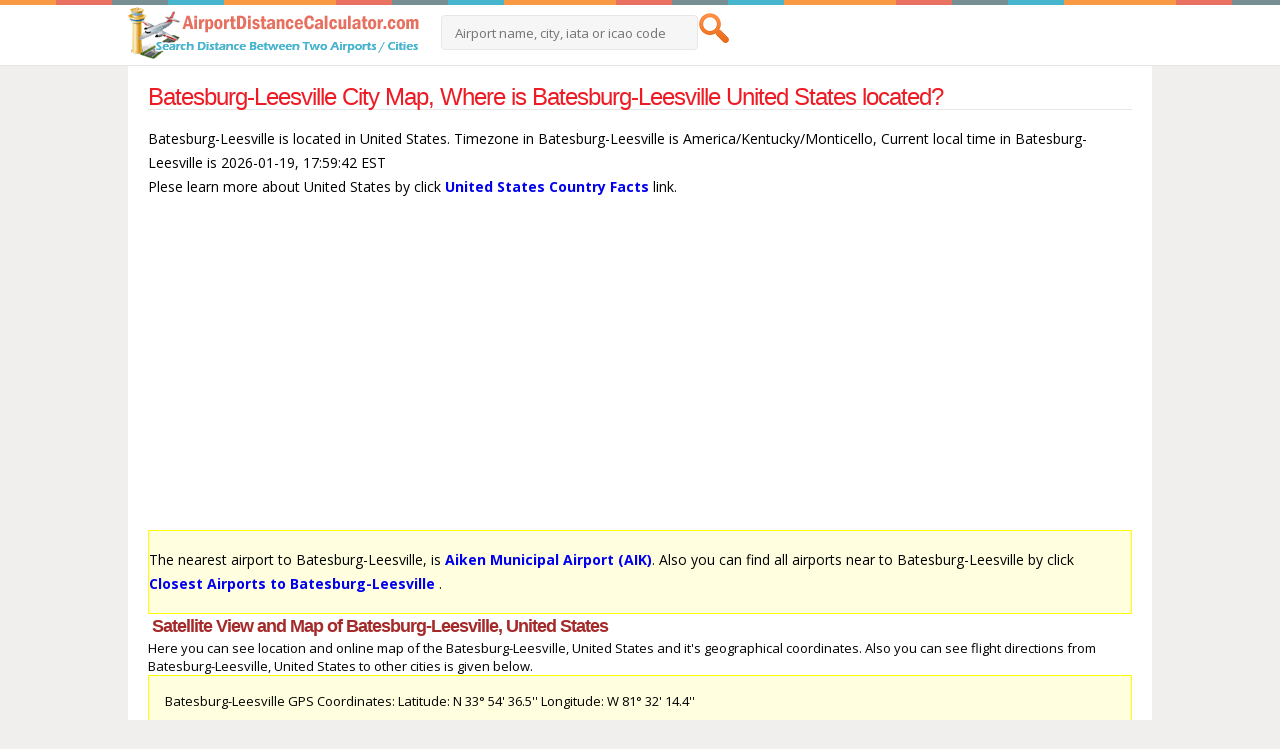

--- FILE ---
content_type: text/html; charset=utf-8
request_url: https://www.airportdistancecalculator.com/batesburg-leesville-united-states-location-map.html
body_size: 2988
content:
<!DOCTYPE html PUBLIC "-//W3C//DTD XHTML 1.0 Strict//EN" "http://www.w3.org/TR/xhtml1/DTD/xhtml1-strict.dtd">
<html xmlns="http://www.w3.org/1999/xhtml">
<head>
<title>Batesburg-Leesville City Map, Where is Batesburg-Leesville United States located?</title>
<meta name="keywords" content="batesburg-leesville, city, map, airports" />
<meta name="description" content="Batesburg-Leesville City Map, Where is Batesburg-Leesville located? Satellite View and Map of Batesburg-Leesville, United States, Latitude and Longitude coordinates for Batesburg-Leesville, GPS coordinates of Batesburg-Leesville" />
<meta property="og:title" content="Batesburg-Leesville City Map, Where is Batesburg-Leesville United States located?" />
<meta property="og:type" content="website" />
<meta property="og:url" content="https://www.airportdistancecalculator.com/batesburg-leesville-united-states-location-map.html" />
<meta property="og:image" content="https://www.airportdistancecalculator.com/images/airport-social.jpg"/>
<meta property="og:site_name" content="AirportDistanceCalculator.com" />
<meta property="og:description" content="Batesburg-Leesville City Map, Where is Batesburg-Leesville located? Satellite View and Map of Batesburg-Leesville, United States, Latitude and Longitude coordinates for Batesburg-Leesville, GPS coordinates of Batesburg-Leesville" />
<meta property="og:locale" content="en_US" />
<link rel="image_src"  href="https://www.airportdistancecalculator.com/images/airport-social.jpg" />
<link rel="canonical" href="https://www.airportdistancecalculator.com/batesburg-leesville-united-states-location-map.html" />
<meta http-equiv="content-type" content="text/html; charset=utf-8"/>
<meta name="robots" content="all" />
<meta name="copyright" content="airportdistancecalculator.com" />
<link href="css/style.css" rel='stylesheet' type='text/css' />
<meta name="viewport" content="width=device-width, initial-scale=1">
<link rel="shortcut icon" href="/favicon.ico" type="image/x-icon" />
<link rel="apple-touch-icon" href="/apple-touch-icon.png" />
<link rel="apple-touch-icon" sizes="57x57" href="/apple-touch-icon-57x57.png" />
<link rel="apple-touch-icon" sizes="72x72" href="/apple-touch-icon-72x72.png" />
<link rel="apple-touch-icon" sizes="76x76" href="/apple-touch-icon-76x76.png" />
<link rel="apple-touch-icon" sizes="114x114" href="/apple-touch-icon-114x114.png" />
<link rel="apple-touch-icon" sizes="120x120" href="/apple-touch-icon-120x120.png" />
<link rel="apple-touch-icon" sizes="144x144" href="/apple-touch-icon-144x144.png" />
<link rel="apple-touch-icon" sizes="152x152" href="/apple-touch-icon-152x152.png" />
<link rel="apple-touch-icon" sizes="180x180" href="/apple-touch-icon-180x180.png" />
<link href='https://fonts.googleapis.com/css?family=Open+Sans:400,300,600,700,800' rel='stylesheet' type='text/css'>
<link rel="stylesheet" href="https://cdnjs.cloudflare.com/ajax/libs/leaflet/1.3.3/leaflet.css"/>
<script src="https://cdnjs.cloudflare.com/ajax/libs/leaflet/1.3.3/leaflet.js"></script>
</head>
<body>


<!---start-wrap---->
			<!---start-header---->
			<div class="header">
				<div class="wrap">
				<div class="logo">
					<a href="https://www.airportdistancecalculator.com"><img src="images/logo.png" title="Airport Distance Calculator" alt="Airport Distance Calculator" width="300" height="52"/></a>
				</div>
      	  
				<div class="top-searchbar">
					<form  action="https://www.airportdistancecalculator.com/search.php" method="POST">
					<input type="text" placeholder="Airport name, city, iata or icao code" id="keyword" name="keyword" value="" required="required"/><input type="submit" value="" title="Search an Airport" />
                    
					</form>
				</div>


				<div class="clear"> </div>
			</div>
		</div>
		<!---//End-header----><!---start-content---->
<div class="content">
	<div class="wrap">
	<div class="single-page">
		<div class="single-page-artical">
			<div class="artical-content">
				<h1>Batesburg-Leesville City Map, Where is Batesburg-Leesville United States located?</h1>


<p>Batesburg-Leesville is located in United States. Timezone in Batesburg-Leesville is America/Kentucky/Monticello, Current local time in Batesburg-Leesville is 2026-01-19, 17:59:42 EST<br> Plese learn more about United States by click <a href="united-states-country-facts.html"><strong>United States Country Facts</strong></a> link.</p>
<p>
<script async src="//pagead2.googlesyndication.com/pagead/js/adsbygoogle.js"></script>
<ins class="adsbygoogle"
     style="display:block"
     data-ad-client="ca-pub-6063517231179034"
     data-ad-slot="1503168193"
     data-ad-format="auto"></ins>
<script>
(adsbygoogle = window.adsbygoogle || []).push({});
</script>
</p>
<p class="note">
The nearest airport to Batesburg-Leesville, is <a href="aiken-municipal-airport-aik-details.html"><b>Aiken Municipal Airport (AIK)</b></a>. Also you can find all airports near to Batesburg-Leesville by click <a href="closest-airports-to-batesburg-leesville-united-states.html"><b>Closest Airports to Batesburg-Leesville</b></a> .
</p>



<h3>Satellite View and Map of Batesburg-Leesville, United States</h3>
Here you can see location and online map of the Batesburg-Leesville, United States and it's geographical coordinates. Also you can see flight directions from Batesburg-Leesville, United States to other cities is given below.<br> 
<div class="note">
 Batesburg-Leesville GPS Coordinates: Latitude: N 33° 54' 36.5'' Longitude: W 81° 32' 14.4''  <br />
</div>
<table width="100%" style="padding: 4px 4px 4px 4px; border: #ef7d00 2px dotted"><tr><td>	

<div id="citymap" style="width:100%; height:450px;border:1px solid #ccc;"></div> 
<br />

<h4>Batesburg-Leesville hotel prices and location on the map</h4>

<script src="https://tp.media/content?trs=221073&shmarker=423302&search_host=search.hotellook.com&locale=en&currency=usd&powered_by=true&draggable=true&disable_zoom=false&show_logo=true&scrollwheel=false&color=%2307AF61&contrast_color=%23ffffff&width=1000&height=500&lat=33.9101425&lng=-81.5373261&zoom=14&radius=60&stars=0&rating_from=0&rating_to=10&promo_id=4285&campaign_id=101" charset="utf-8"></script>


<script type="text/javascript">
    var latti = parseFloat(33.9101425);
    var longi = parseFloat(-81.5373261);
    var map = L.map('citymap').setView([latti, longi], 13);
    L.tileLayer('https://{s}.tile.openstreetmap.org/{z}/{x}/{y}.png', {
        attribution: '&copy; <a href="https://www.openstreetmap.org/copyright">OpenStreetMap</a> contributors'
    }).addTo(map);
    var marker = L.marker([latti, longi]).addTo(map);
</script>

</td></tr></table>


<p>
<script async src="//pagead2.googlesyndication.com/pagead/js/adsbygoogle.js"></script>
<ins class="adsbygoogle"
     style="display:block"
     data-ad-client="ca-pub-6063517231179034"
     data-ad-slot="8389453397"
     data-ad-format="link"></ins>
<script>
(adsbygoogle = window.adsbygoogle || []).push({});
</script>

</p>

<hr />

<h4>Popular Searches from Batesburg-Leesville</h4>						
Click the link to view flight path and travel direction from Batesburg-Leesville.
<ul class="hoverlink">						
<li><a href="batesburg-leesville-united-states-to-douglasville-united-states-flight-time.html" title="Batesburg-Leesville to Douglasville Flight Time"><b>Batesburg-Leesville to Douglasville flight time, duration and distance</b></a></li>							
</ul>
			    
				</div>

			 <div class="clear"> </div>
		</div>


			</div>

		<!----start-footer--->

     <div id="footer">

<p>

<hr />
		<p class="copy"><a href="https://www.airportdistancecalculator.com"><span class="orangelink">Airport Distance Calculator</span></a> - Calculate distance and flight time between airports and cities</p>	

<hr />		
        <div class="columns">
			<ul>
				<li><a href="https://www.airportdistancecalculator.com/flight-time-between-two-cities.php"><span><b>Calculate the Flight Time Between Two Cities</b></span></a></li>
				<li><a href="https://www.airportdistancecalculator.com/continents.php" title="Airports by Continent, Airports of the World"><span>Airports by Continent</span></a></li>
			</ul>
			
	    </div>
<hr />        
        <div class="footer-nav">
        
				<ul>
                <li><a href="https://www.airportdistancecalculator.com/buy-cheap-airline-tickets.php"><b>Buy Cheap Airline Tickets</b></a></li>
                </ul>
                

        </div>


    </div>

     <div id="footer">
        <div class="footer-nav">
			<ul>
				<li>


<a href="https://www.facebook.com/airportdistancecalculator/" target="_blank" rel="nofollow"><img src="images/facebookpage.png" alt="Airport Distance Calculator, Calculate Flight Distance Facebook Page" width="24" height="24" /></a>
				
				</li>


				<li><a href="https://www.airportdistancecalculator.com/about.php">About Us</a></li>
				<li><a href="https://www.airportdistancecalculator.com/privacy.php">Privacy Policy</a></li>
				<li><a href="https://www.airportdistancecalculator.com/disclaimer.php">Disclaimer</a></li>
				<li><a href="https://www.airportdistancecalculator.com/contact.php" rel="nofollow">Contact Us</a></li>
			</ul>
</p>
	</div>
	    </div>

		<!----//End-footer--->
			 </div>

		</div>

		<!---//End-wrap---->
	</body>
</html>

--- FILE ---
content_type: text/html; charset=utf-8
request_url: https://www.google.com/recaptcha/api2/aframe
body_size: 250
content:
<!DOCTYPE HTML><html><head><meta http-equiv="content-type" content="text/html; charset=UTF-8"></head><body><script nonce="JxPCvkBim8Y34Br7m05tkQ">/** Anti-fraud and anti-abuse applications only. See google.com/recaptcha */ try{var clients={'sodar':'https://pagead2.googlesyndication.com/pagead/sodar?'};window.addEventListener("message",function(a){try{if(a.source===window.parent){var b=JSON.parse(a.data);var c=clients[b['id']];if(c){var d=document.createElement('img');d.src=c+b['params']+'&rc='+(localStorage.getItem("rc::a")?sessionStorage.getItem("rc::b"):"");window.document.body.appendChild(d);sessionStorage.setItem("rc::e",parseInt(sessionStorage.getItem("rc::e")||0)+1);localStorage.setItem("rc::h",'1768863584117');}}}catch(b){}});window.parent.postMessage("_grecaptcha_ready", "*");}catch(b){}</script></body></html>